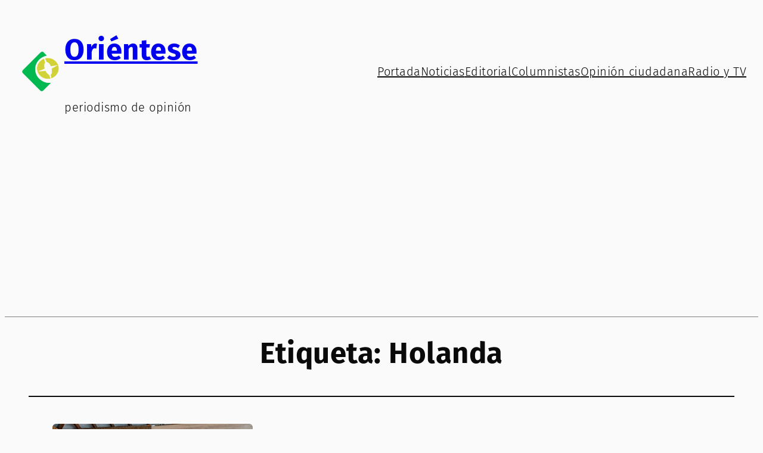

--- FILE ---
content_type: text/html; charset=UTF-8
request_url: https://orienteseperiodismodeopinion.com/etiqueta/holanda/
body_size: 25692
content:
<!DOCTYPE html><html dir="ltr" lang="es" prefix="og: https://ogp.me/ns#"><head><meta charset="UTF-8" /><meta name="viewport" content="width=device-width, initial-scale=1" /><style>img:is([sizes="auto" i],[sizes^="auto," i]){contain-intrinsic-size:3000px 1500px}</style><title>Holanda - Oriéntese</title><meta name="robots" content="max-image-preview:large" /><meta name="google-site-verification" content="1Fiz-Oz9iuDw9H4Rg0ilvIEjlc1LHnb7InuY4Ifve4k" /><link rel="canonical" href="https://orienteseperiodismodeopinion.com/etiqueta/holanda/" /><meta name="generator" content="All in One SEO (AIOSEO) 4.8.2" /> <script type="application/ld+json" class="aioseo-schema">{"@context":"https:\/\/schema.org","@graph":[{"@type":"BreadcrumbList","@id":"https:\/\/orienteseperiodismodeopinion.com\/etiqueta\/holanda\/#breadcrumblist","itemListElement":[{"@type":"ListItem","@id":"https:\/\/orienteseperiodismodeopinion.com\/#listItem","position":1,"name":"Hogar","item":"https:\/\/orienteseperiodismodeopinion.com\/","nextItem":{"@type":"ListItem","@id":"https:\/\/orienteseperiodismodeopinion.com\/etiqueta\/holanda\/#listItem","name":"Holanda"}},{"@type":"ListItem","@id":"https:\/\/orienteseperiodismodeopinion.com\/etiqueta\/holanda\/#listItem","position":2,"name":"Holanda","previousItem":{"@type":"ListItem","@id":"https:\/\/orienteseperiodismodeopinion.com\/#listItem","name":"Hogar"}}]},{"@type":"CollectionPage","@id":"https:\/\/orienteseperiodismodeopinion.com\/etiqueta\/holanda\/#collectionpage","url":"https:\/\/orienteseperiodismodeopinion.com\/etiqueta\/holanda\/","name":"Holanda - Ori\u00e9ntese","inLanguage":"es-ES","isPartOf":{"@id":"https:\/\/orienteseperiodismodeopinion.com\/#website"},"breadcrumb":{"@id":"https:\/\/orienteseperiodismodeopinion.com\/etiqueta\/holanda\/#breadcrumblist"}},{"@type":"Organization","@id":"https:\/\/orienteseperiodismodeopinion.com\/#organization","name":"Ori\u00e9ntese periodismo de opini\u00f3n","description":"periodismo de opini\u00f3n","url":"https:\/\/orienteseperiodismodeopinion.com\/","logo":{"@type":"ImageObject","url":"https:\/\/orienteseperiodismodeopinion.com\/id-cms\/wp-content\/uploads\/2021\/04\/logo_orientese_r.png","@id":"https:\/\/orienteseperiodismodeopinion.com\/etiqueta\/holanda\/#organizationLogo","width":294,"height":100},"image":{"@id":"https:\/\/orienteseperiodismodeopinion.com\/etiqueta\/holanda\/#organizationLogo"},"sameAs":["https:\/\/twitter.com\/orientesetv https:\/\/twitter.com\/orientese","https:\/\/instagram.com\/orientesetv https:\/\/instagram.com\/orientese"]},{"@type":"WebSite","@id":"https:\/\/orienteseperiodismodeopinion.com\/#website","url":"https:\/\/orienteseperiodismodeopinion.com\/","name":"Ori\u00e9ntese","description":"periodismo de opini\u00f3n","inLanguage":"es-ES","publisher":{"@id":"https:\/\/orienteseperiodismodeopinion.com\/#organization"}}]}</script> <link rel='dns-prefetch' href='//static.addtoany.com' /><link rel='dns-prefetch' href='//www.googletagmanager.com' /><link rel='dns-prefetch' href='//pagead2.googlesyndication.com' /><link rel="alternate" type="application/rss+xml" title="Oriéntese &raquo; Feed" href="https://orienteseperiodismodeopinion.com/feed/" /><link rel="alternate" type="application/rss+xml" title="Oriéntese &raquo; Feed de los comentarios" href="https://orienteseperiodismodeopinion.com/comments/feed/" /><link rel="alternate" type="application/rss+xml" title="Oriéntese &raquo; Etiqueta Holanda del feed" href="https://orienteseperiodismodeopinion.com/etiqueta/holanda/feed/" /> <script defer src="[data-uri]"></script> <link rel='stylesheet' id='latest-posts-block-fontawesome-front-css' href='https://orienteseperiodismodeopinion.com/id-cms/wp-content/cache/autoptimize/css/autoptimize_single_843d43d31ce37f8544e5ad2c7a763683.css?ver=1748305394' media='all' /><link rel='stylesheet' id='latest-posts-block-frontend-block-style-css-css' href='https://orienteseperiodismodeopinion.com/id-cms/wp-content/cache/autoptimize/css/autoptimize_single_d5052884e208a558b18b6e13b42db7a9.css?ver=6.8.3' media='all' /><link rel='stylesheet' id='wpauthor-blocks-fontawesome-front-css' href='https://orienteseperiodismodeopinion.com/id-cms/wp-content/cache/autoptimize/css/autoptimize_single_27fcf9c44c1474b9764b975b3062e3de.css?ver=3.6.2' media='all' /><link rel='stylesheet' id='wpauthor-frontend-block-style-css-css' href='https://orienteseperiodismodeopinion.com/id-cms/wp-content/cache/autoptimize/css/autoptimize_single_8a57f0eae70e0e6c35a91541baf39399.css?ver=3.6.2' media='all' /><style id='wp-block-site-logo-inline-css'>.wp-block-site-logo{box-sizing:border-box;line-height:0}.wp-block-site-logo a{display:inline-block;line-height:0}.wp-block-site-logo.is-default-size img{height:auto;width:120px}.wp-block-site-logo img{height:auto;max-width:100%}.wp-block-site-logo a,.wp-block-site-logo img{border-radius:inherit}.wp-block-site-logo.aligncenter{margin-left:auto;margin-right:auto;text-align:center}:root :where(.wp-block-site-logo.is-style-rounded){border-radius:9999px}</style><style id='wp-block-site-title-inline-css'>.wp-block-site-title{box-sizing:border-box}.wp-block-site-title :where(a){color:inherit;font-family:inherit;font-size:inherit;font-style:inherit;font-weight:inherit;letter-spacing:inherit;line-height:inherit;text-decoration:inherit}</style><style id='wp-block-site-tagline-inline-css'>.wp-block-site-tagline{box-sizing:border-box}</style><style id='wp-block-group-inline-css'>.wp-block-group{box-sizing:border-box}:where(.wp-block-group.wp-block-group-is-layout-constrained){position:relative}</style><style id='wp-block-navigation-link-inline-css'>.wp-block-navigation .wp-block-navigation-item__label{overflow-wrap:break-word}.wp-block-navigation .wp-block-navigation-item__description{display:none}.link-ui-tools{border-top:1px solid #f0f0f0;padding:8px}.link-ui-block-inserter{padding-top:8px}.link-ui-block-inserter__back{margin-left:8px;text-transform:uppercase}</style><link rel='stylesheet' id='wp-block-navigation-css' href='https://orienteseperiodismodeopinion.com/id-cms/wp-includes/blocks/navigation/style.min.css?ver=6.8.3' media='all' /><style id='wp-block-query-title-inline-css'>.wp-block-query-title{box-sizing:border-box}</style><style id='wp-block-term-description-inline-css'>:where(.wp-block-term-description){box-sizing:border-box;margin-bottom:var(--wp--style--block-gap);margin-top:var(--wp--style--block-gap)}.wp-block-term-description p{margin-bottom:0;margin-top:0}</style><style id='wp-block-separator-inline-css'>@charset "UTF-8";.wp-block-separator{border:none;border-top:2px solid}:root :where(.wp-block-separator.is-style-dots){height:auto;line-height:1;text-align:center}:root :where(.wp-block-separator.is-style-dots):before{color:currentColor;content:"···";font-family:serif;font-size:1.5em;letter-spacing:2em;padding-left:2em}.wp-block-separator.is-style-dots{background:none!important;border:none!important}</style><style id='wp-block-spacer-inline-css'>.wp-block-spacer{clear:both}</style><style id='wp-block-post-featured-image-inline-css'>.wp-block-post-featured-image{margin-left:0;margin-right:0}.wp-block-post-featured-image a{display:block;height:100%}.wp-block-post-featured-image :where(img){box-sizing:border-box;height:auto;max-width:100%;vertical-align:bottom;width:100%}.wp-block-post-featured-image.alignfull img,.wp-block-post-featured-image.alignwide img{width:100%}.wp-block-post-featured-image .wp-block-post-featured-image__overlay.has-background-dim{background-color:#000;inset:0;position:absolute}.wp-block-post-featured-image{position:relative}.wp-block-post-featured-image .wp-block-post-featured-image__overlay.has-background-gradient{background-color:initial}.wp-block-post-featured-image .wp-block-post-featured-image__overlay.has-background-dim-0{opacity:0}.wp-block-post-featured-image .wp-block-post-featured-image__overlay.has-background-dim-10{opacity:.1}.wp-block-post-featured-image .wp-block-post-featured-image__overlay.has-background-dim-20{opacity:.2}.wp-block-post-featured-image .wp-block-post-featured-image__overlay.has-background-dim-30{opacity:.3}.wp-block-post-featured-image .wp-block-post-featured-image__overlay.has-background-dim-40{opacity:.4}.wp-block-post-featured-image .wp-block-post-featured-image__overlay.has-background-dim-50{opacity:.5}.wp-block-post-featured-image .wp-block-post-featured-image__overlay.has-background-dim-60{opacity:.6}.wp-block-post-featured-image .wp-block-post-featured-image__overlay.has-background-dim-70{opacity:.7}.wp-block-post-featured-image .wp-block-post-featured-image__overlay.has-background-dim-80{opacity:.8}.wp-block-post-featured-image .wp-block-post-featured-image__overlay.has-background-dim-90{opacity:.9}.wp-block-post-featured-image .wp-block-post-featured-image__overlay.has-background-dim-100{opacity:1}.wp-block-post-featured-image:where(.alignleft,.alignright){width:100%}</style><style id='wp-block-post-terms-inline-css'>.wp-block-post-terms{box-sizing:border-box}.wp-block-post-terms .wp-block-post-terms__separator{white-space:pre-wrap}</style><style id='wp-block-post-title-inline-css'>.wp-block-post-title{box-sizing:border-box;word-break:break-word}.wp-block-post-title :where(a){display:inline-block;font-family:inherit;font-size:inherit;font-style:inherit;font-weight:inherit;letter-spacing:inherit;line-height:inherit;text-decoration:inherit}</style><style id='wp-block-paragraph-inline-css'>.is-small-text{font-size:.875em}.is-regular-text{font-size:1em}.is-large-text{font-size:2.25em}.is-larger-text{font-size:3em}.has-drop-cap:not(:focus):first-letter {float:left;font-size:8.4em;font-style:normal;font-weight:100;line-height:.68;margin:.05em .1em 0 0;text-transform:uppercase}body.rtl .has-drop-cap:not(:focus):first-letter {float:none;margin-left:.1em}p.has-drop-cap.has-background{overflow:hidden}:root :where(p.has-background){padding:1.25em 2.375em}:where(p.has-text-color:not(.has-link-color)) a{color:inherit}p.has-text-align-left[style*="writing-mode:vertical-lr"],p.has-text-align-right[style*="writing-mode:vertical-rl"]{rotate:180deg}</style><style id='wp-block-post-excerpt-inline-css'>:where(.wp-block-post-excerpt){box-sizing:border-box;margin-bottom:var(--wp--style--block-gap);margin-top:var(--wp--style--block-gap)}.wp-block-post-excerpt__excerpt{margin-bottom:0;margin-top:0}.wp-block-post-excerpt__more-text{margin-bottom:0;margin-top:var(--wp--style--block-gap)}.wp-block-post-excerpt__more-link{display:inline-block}</style><style id='wp-block-post-date-inline-css'>.wp-block-post-date{box-sizing:border-box}</style><style id='wp-block-post-template-inline-css'>.wp-block-post-template{box-sizing:border-box;list-style:none;margin-bottom:0;margin-top:0;max-width:100%;padding:0}.wp-block-post-template.is-flex-container{display:flex;flex-direction:row;flex-wrap:wrap;gap:1.25em}.wp-block-post-template.is-flex-container>li{margin:0;width:100%}@media (min-width:600px){.wp-block-post-template.is-flex-container.is-flex-container.columns-2>li{width:calc(50% - .625em)}.wp-block-post-template.is-flex-container.is-flex-container.columns-3>li{width:calc(33.33333% - .83333em)}.wp-block-post-template.is-flex-container.is-flex-container.columns-4>li{width:calc(25% - .9375em)}.wp-block-post-template.is-flex-container.is-flex-container.columns-5>li{width:calc(20% - 1em)}.wp-block-post-template.is-flex-container.is-flex-container.columns-6>li{width:calc(16.66667% - 1.04167em)}}@media (max-width:600px){.wp-block-post-template-is-layout-grid.wp-block-post-template-is-layout-grid.wp-block-post-template-is-layout-grid.wp-block-post-template-is-layout-grid{grid-template-columns:1fr}}.wp-block-post-template-is-layout-constrained>li>.alignright,.wp-block-post-template-is-layout-flow>li>.alignright{float:right;margin-inline-end:0;margin-inline-start:2em}.wp-block-post-template-is-layout-constrained>li>.alignleft,.wp-block-post-template-is-layout-flow>li>.alignleft{float:left;margin-inline-end:2em;margin-inline-start:0}.wp-block-post-template-is-layout-constrained>li>.aligncenter,.wp-block-post-template-is-layout-flow>li>.aligncenter{margin-inline-end:auto;margin-inline-start:auto}</style><style id='wp-block-query-pagination-inline-css'>.wp-block-query-pagination.is-content-justification-space-between>.wp-block-query-pagination-next:last-of-type{margin-inline-start:auto}.wp-block-query-pagination.is-content-justification-space-between>.wp-block-query-pagination-previous:first-child{margin-inline-end:auto}.wp-block-query-pagination .wp-block-query-pagination-previous-arrow{display:inline-block;margin-right:1ch}.wp-block-query-pagination .wp-block-query-pagination-previous-arrow:not(.is-arrow-chevron){transform:scaleX(1)}.wp-block-query-pagination .wp-block-query-pagination-next-arrow{display:inline-block;margin-left:1ch}.wp-block-query-pagination .wp-block-query-pagination-next-arrow:not(.is-arrow-chevron){transform:scaleX(1)}.wp-block-query-pagination.aligncenter{justify-content:center}</style><style id='wp-block-heading-inline-css'>h1.has-background,h2.has-background,h3.has-background,h4.has-background,h5.has-background,h6.has-background{padding:1.25em 2.375em}h1.has-text-align-left[style*=writing-mode]:where([style*=vertical-lr]),h1.has-text-align-right[style*=writing-mode]:where([style*=vertical-rl]),h2.has-text-align-left[style*=writing-mode]:where([style*=vertical-lr]),h2.has-text-align-right[style*=writing-mode]:where([style*=vertical-rl]),h3.has-text-align-left[style*=writing-mode]:where([style*=vertical-lr]),h3.has-text-align-right[style*=writing-mode]:where([style*=vertical-rl]),h4.has-text-align-left[style*=writing-mode]:where([style*=vertical-lr]),h4.has-text-align-right[style*=writing-mode]:where([style*=vertical-rl]),h5.has-text-align-left[style*=writing-mode]:where([style*=vertical-lr]),h5.has-text-align-right[style*=writing-mode]:where([style*=vertical-rl]),h6.has-text-align-left[style*=writing-mode]:where([style*=vertical-lr]),h6.has-text-align-right[style*=writing-mode]:where([style*=vertical-rl]){rotate:180deg}</style><style id='wp-block-columns-inline-css'>.wp-block-columns{align-items:normal!important;box-sizing:border-box;display:flex;flex-wrap:wrap!important}@media (min-width:782px){.wp-block-columns{flex-wrap:nowrap!important}}.wp-block-columns.are-vertically-aligned-top{align-items:flex-start}.wp-block-columns.are-vertically-aligned-center{align-items:center}.wp-block-columns.are-vertically-aligned-bottom{align-items:flex-end}@media (max-width:781px){.wp-block-columns:not(.is-not-stacked-on-mobile)>.wp-block-column{flex-basis:100%!important}}@media (min-width:782px){.wp-block-columns:not(.is-not-stacked-on-mobile)>.wp-block-column{flex-basis:0;flex-grow:1}.wp-block-columns:not(.is-not-stacked-on-mobile)>.wp-block-column[style*=flex-basis]{flex-grow:0}}.wp-block-columns.is-not-stacked-on-mobile{flex-wrap:nowrap!important}.wp-block-columns.is-not-stacked-on-mobile>.wp-block-column{flex-basis:0;flex-grow:1}.wp-block-columns.is-not-stacked-on-mobile>.wp-block-column[style*=flex-basis]{flex-grow:0}:where(.wp-block-columns){margin-bottom:1.75em}:where(.wp-block-columns.has-background){padding:1.25em 2.375em}.wp-block-column{flex-grow:1;min-width:0;overflow-wrap:break-word;word-break:break-word}.wp-block-column.is-vertically-aligned-top{align-self:flex-start}.wp-block-column.is-vertically-aligned-center{align-self:center}.wp-block-column.is-vertically-aligned-bottom{align-self:flex-end}.wp-block-column.is-vertically-aligned-stretch{align-self:stretch}.wp-block-column.is-vertically-aligned-bottom,.wp-block-column.is-vertically-aligned-center,.wp-block-column.is-vertically-aligned-top{width:100%}</style><link rel='stylesheet' id='wp-block-social-links-css' href='https://orienteseperiodismodeopinion.com/id-cms/wp-includes/blocks/social-links/style.min.css?ver=6.8.3' media='all' /><style id='wp-emoji-styles-inline-css'>img.wp-smiley,img.emoji{display:inline !important;border:none !important;box-shadow:none !important;height:1em !important;width:1em !important;margin:0 .07em !important;vertical-align:-.1em !important;background:0 0 !important;padding:0 !important}</style><style id='wp-block-library-inline-css'>:root{--wp-admin-theme-color:#007cba;--wp-admin-theme-color--rgb:0,124,186;--wp-admin-theme-color-darker-10:#006ba1;--wp-admin-theme-color-darker-10--rgb:0,107,161;--wp-admin-theme-color-darker-20:#005a87;--wp-admin-theme-color-darker-20--rgb:0,90,135;--wp-admin-border-width-focus:2px;--wp-block-synced-color:#7a00df;--wp-block-synced-color--rgb:122,0,223;--wp-bound-block-color:var(--wp-block-synced-color)}@media (min-resolution:192dpi){:root{--wp-admin-border-width-focus:1.5px}}.wp-element-button{cursor:pointer}:root{--wp--preset--font-size--normal:16px;--wp--preset--font-size--huge:42px}:root .has-very-light-gray-background-color{background-color:#eee}:root .has-very-dark-gray-background-color{background-color:#313131}:root .has-very-light-gray-color{color:#eee}:root .has-very-dark-gray-color{color:#313131}:root .has-vivid-green-cyan-to-vivid-cyan-blue-gradient-background{background:linear-gradient(135deg,#00d084,#0693e3)}:root .has-purple-crush-gradient-background{background:linear-gradient(135deg,#34e2e4,#4721fb 50%,#ab1dfe)}:root .has-hazy-dawn-gradient-background{background:linear-gradient(135deg,#faaca8,#dad0ec)}:root .has-subdued-olive-gradient-background{background:linear-gradient(135deg,#fafae1,#67a671)}:root .has-atomic-cream-gradient-background{background:linear-gradient(135deg,#fdd79a,#004a59)}:root .has-nightshade-gradient-background{background:linear-gradient(135deg,#330968,#31cdcf)}:root .has-midnight-gradient-background{background:linear-gradient(135deg,#020381,#2874fc)}.has-regular-font-size{font-size:1em}.has-larger-font-size{font-size:2.625em}.has-normal-font-size{font-size:var(--wp--preset--font-size--normal)}.has-huge-font-size{font-size:var(--wp--preset--font-size--huge)}.has-text-align-center{text-align:center}.has-text-align-left{text-align:left}.has-text-align-right{text-align:right}#end-resizable-editor-section{display:none}.aligncenter{clear:both}.items-justified-left{justify-content:flex-start}.items-justified-center{justify-content:center}.items-justified-right{justify-content:flex-end}.items-justified-space-between{justify-content:space-between}.screen-reader-text{border:0;clip-path:inset(50%);height:1px;margin:-1px;overflow:hidden;padding:0;position:absolute;width:1px;word-wrap:normal!important}.screen-reader-text:focus{background-color:#ddd;clip-path:none;color:#444;display:block;font-size:1em;height:auto;left:5px;line-height:normal;padding:15px 23px 14px;text-decoration:none;top:5px;width:auto;z-index:100000}html :where(.has-border-color){border-style:solid}html :where([style*=border-top-color]){border-top-style:solid}html :where([style*=border-right-color]){border-right-style:solid}html :where([style*=border-bottom-color]){border-bottom-style:solid}html :where([style*=border-left-color]){border-left-style:solid}html :where([style*=border-width]){border-style:solid}html :where([style*=border-top-width]){border-top-style:solid}html :where([style*=border-right-width]){border-right-style:solid}html :where([style*=border-bottom-width]){border-bottom-style:solid}html :where([style*=border-left-width]){border-left-style:solid}html :where(img[class*=wp-image-]){height:auto;max-width:100%}:where(figure){margin:0 0 1em}html :where(.is-position-sticky){--wp-admin--admin-bar--position-offset:var(--wp-admin--admin-bar--height,0px)}@media screen and (max-width:600px){html :where(.is-position-sticky){--wp-admin--admin-bar--position-offset:0px}}</style><style id='global-styles-inline-css'>:root{--wp--preset--aspect-ratio--square:1;--wp--preset--aspect-ratio--4-3:4/3;--wp--preset--aspect-ratio--3-4:3/4;--wp--preset--aspect-ratio--3-2:3/2;--wp--preset--aspect-ratio--2-3:2/3;--wp--preset--aspect-ratio--16-9:16/9;--wp--preset--aspect-ratio--9-16:9/16;--wp--preset--color--black:#000;--wp--preset--color--cyan-bluish-gray:#abb8c3;--wp--preset--color--white:#fff;--wp--preset--color--pale-pink:#f78da7;--wp--preset--color--vivid-red:#cf2e2e;--wp--preset--color--luminous-vivid-orange:#ff6900;--wp--preset--color--luminous-vivid-amber:#fcb900;--wp--preset--color--light-green-cyan:#7bdcb5;--wp--preset--color--vivid-green-cyan:#00d084;--wp--preset--color--pale-cyan-blue:#8ed1fc;--wp--preset--color--vivid-cyan-blue:#0693e3;--wp--preset--color--vivid-purple:#9b51e0;--wp--preset--color--base:#fafafa;--wp--preset--color--contrast:#0a0a0a;--wp--preset--color--accent:indigo;--wp--preset--color--light:#c980ff;--wp--preset--color--dark:#4a0080;--wp--preset--color--gray:#dcdcdc;--wp--preset--gradient--vivid-cyan-blue-to-vivid-purple:linear-gradient(135deg,rgba(6,147,227,1) 0%,#9b51e0 100%);--wp--preset--gradient--light-green-cyan-to-vivid-green-cyan:linear-gradient(135deg,#7adcb4 0%,#00d082 100%);--wp--preset--gradient--luminous-vivid-amber-to-luminous-vivid-orange:linear-gradient(135deg,rgba(252,185,0,1) 0%,rgba(255,105,0,1) 100%);--wp--preset--gradient--luminous-vivid-orange-to-vivid-red:linear-gradient(135deg,rgba(255,105,0,1) 0%,#cf2e2e 100%);--wp--preset--gradient--very-light-gray-to-cyan-bluish-gray:linear-gradient(135deg,#eee 0%,#a9b8c3 100%);--wp--preset--gradient--cool-to-warm-spectrum:linear-gradient(135deg,#4aeadc 0%,#9778d1 20%,#cf2aba 40%,#ee2c82 60%,#fb6962 80%,#fef84c 100%);--wp--preset--gradient--blush-light-purple:linear-gradient(135deg,#ffceec 0%,#9896f0 100%);--wp--preset--gradient--blush-bordeaux:linear-gradient(135deg,#fecda5 0%,#fe2d2d 50%,#6b003e 100%);--wp--preset--gradient--luminous-dusk:linear-gradient(135deg,#ffcb70 0%,#c751c0 50%,#4158d0 100%);--wp--preset--gradient--pale-ocean:linear-gradient(135deg,#fff5cb 0%,#b6e3d4 50%,#33a7b5 100%);--wp--preset--gradient--electric-grass:linear-gradient(135deg,#caf880 0%,#71ce7e 100%);--wp--preset--gradient--midnight:linear-gradient(135deg,#020381 0%,#2874fc 100%);--wp--preset--gradient--soft-dark-to-base:linear-gradient(to bottom,var:preset|color|dark 0%,var:preset|color|base 100%);--wp--preset--gradient--hard-dark-to-base:linear-gradient(to bottom,var:preset|color|dark 50%,var:preset|color|base 50%);--wp--preset--font-size--small:13px;--wp--preset--font-size--medium:clamp(14px, 0.875rem + ((1vw - 3.2px) * 0.588), 20px);--wp--preset--font-size--large:clamp(22.041px, 1.378rem + ((1vw - 3.2px) * 1.369), 36px);--wp--preset--font-size--x-large:clamp(25.014px, 1.563rem + ((1vw - 3.2px) * 1.665), 42px);--wp--preset--font-size--xxs:clamp(0.7378rem, 0.7162rem + 0.1081vw, 0.8rem);--wp--preset--font-size--xs:clamp(0.8854rem, 0.8456rem + 0.1993vw, 1rem);--wp--preset--font-size--sm:clamp(1.0625rem, 0.9973rem + 0.3261vw, 1.25rem);--wp--preset--font-size--med:clamp(1.275rem, 1.175rem + 0.5vw, 1.5625rem);--wp--preset--font-size--lg:clamp(1.53rem, 1.3828rem + 0.7359vw, 1.9531rem);--wp--preset--font-size--xl:clamp(1.836rem, 1.6254rem + 1.0529vw, 2.4414rem);--wp--preset--font-size--xxl:clamp(2.2032rem, 1.908rem + 1.4758vw, 3.0518rem);--wp--preset--font-family--system-font:-apple-system,BlinkMacSystemFont,'Segoe UI',Roboto,Oxygen-Sans,Ubuntu,Cantarell,'Helvetica Neue',sans-serif;--wp--preset--font-family--arial-helvetica-sans-serif:Arial,Helvetica,sans-serif;--wp--preset--font-family--georgia-serif:Georgia,serif;--wp--preset--font-family--fira-code:"Fira Code",monospace;--wp--preset--font-family--fira-sans:"Fira Sans",sans-serif;--wp--preset--spacing--20:clamp(0.8125rem, 0.769rem + 0.2174vw, 0.9375rem);--wp--preset--spacing--30:clamp(1.0625rem, 0.9973rem + 0.3261vw, 1.25rem);--wp--preset--spacing--40:clamp(1.625rem, 1.538rem + 0.4348vw, 1.875rem);--wp--preset--spacing--50:clamp(2.125rem, 1.9946rem + 0.6522vw, 2.5rem);--wp--preset--spacing--60:clamp(3.1875rem, 2.9918rem + 0.9783vw, 3.75rem);--wp--preset--spacing--70:clamp(4.25rem, 3.9891rem + 1.3043vw, 5rem);--wp--preset--spacing--80:clamp(6.375rem, 5.9837rem + 1.9565vw, 7.5rem);--wp--preset--shadow--natural:6px 6px 9px rgba(0,0,0,.2);--wp--preset--shadow--deep:12px 12px 50px rgba(0,0,0,.4);--wp--preset--shadow--sharp:6px 6px 0px rgba(0,0,0,.2);--wp--preset--shadow--outlined:6px 6px 0px -3px rgba(255,255,255,1),6px 6px rgba(0,0,0,1);--wp--preset--shadow--crisp:6px 6px 0px rgba(0,0,0,1)}:root{--wp--style--global--content-size:800px;--wp--style--global--wide-size:1340px}:where(body){margin:0}.wp-site-blocks{padding-top:var(--wp--style--root--padding-top);padding-bottom:var(--wp--style--root--padding-bottom)}.has-global-padding{padding-right:var(--wp--style--root--padding-right);padding-left:var(--wp--style--root--padding-left)}.has-global-padding>.alignfull{margin-right:calc(var(--wp--style--root--padding-right) * -1);margin-left:calc(var(--wp--style--root--padding-left) * -1)}.has-global-padding :where(:not(.alignfull.is-layout-flow)>.has-global-padding:not(.wp-block-block,.alignfull)){padding-right:0;padding-left:0}.has-global-padding :where(:not(.alignfull.is-layout-flow)>.has-global-padding:not(.wp-block-block,.alignfull))>.alignfull{margin-left:0;margin-right:0}.wp-site-blocks>.alignleft{float:left;margin-right:2em}.wp-site-blocks>.alignright{float:right;margin-left:2em}.wp-site-blocks>.aligncenter{justify-content:center;margin-left:auto;margin-right:auto}:where(.wp-site-blocks)>*{margin-block-start:var(--wp--preset--spacing--30);margin-block-end:0}:where(.wp-site-blocks)>:first-child{margin-block-start:0}:where(.wp-site-blocks)>:last-child{margin-block-end:0}:root{--wp--style--block-gap:var(--wp--preset--spacing--30)}:root :where(.is-layout-flow)>:first-child{margin-block-start:0}:root :where(.is-layout-flow)>:last-child{margin-block-end:0}:root :where(.is-layout-flow)>*{margin-block-start:var(--wp--preset--spacing--30);margin-block-end:0}:root :where(.is-layout-constrained)>:first-child{margin-block-start:0}:root :where(.is-layout-constrained)>:last-child{margin-block-end:0}:root :where(.is-layout-constrained)>*{margin-block-start:var(--wp--preset--spacing--30);margin-block-end:0}:root :where(.is-layout-flex){gap:var(--wp--preset--spacing--30)}:root :where(.is-layout-grid){gap:var(--wp--preset--spacing--30)}.is-layout-flow>.alignleft{float:left;margin-inline-start:0;margin-inline-end:2em}.is-layout-flow>.alignright{float:right;margin-inline-start:2em;margin-inline-end:0}.is-layout-flow>.aligncenter{margin-left:auto !important;margin-right:auto !important}.is-layout-constrained>.alignleft{float:left;margin-inline-start:0;margin-inline-end:2em}.is-layout-constrained>.alignright{float:right;margin-inline-start:2em;margin-inline-end:0}.is-layout-constrained>.aligncenter{margin-left:auto !important;margin-right:auto !important}.is-layout-constrained>:where(:not(.alignleft):not(.alignright):not(.alignfull)){max-width:var(--wp--style--global--content-size);margin-left:auto !important;margin-right:auto !important}.is-layout-constrained>.alignwide{max-width:var(--wp--style--global--wide-size)}body .is-layout-flex{display:flex}.is-layout-flex{flex-wrap:wrap;align-items:center}.is-layout-flex>:is(*,div){margin:0}body .is-layout-grid{display:grid}.is-layout-grid>:is(*,div){margin:0}body{background-color:var(--wp--preset--color--base);color:var(--wp--preset--color--contrast);font-family:var(--wp--preset--font-family--fira-sans);font-size:var(--wp--preset--font-size--sm);font-style:normal;font-weight:300;letter-spacing:.5px;line-height:1.6;--wp--style--root--padding-top:0rem;--wp--style--root--padding-right:var(--wp--preset--spacing--50);--wp--style--root--padding-bottom:0rem;--wp--style--root--padding-left:var(--wp--preset--spacing--50)}a:where(:not(.wp-element-button)){color:var(--wp--preset--color--accent);text-decoration:underline}:root :where(a:where(:not(.wp-element-button)):hover){text-decoration:none}h1,h2,h3,h4,h5,h6{color:var(--wp--preset--color--contrast);font-family:var(--wp--preset--font-family--fira-sans);font-style:normal;font-weight:700;line-height:1.2}h1{font-size:var(--wp--preset--font-size--xxl);line-height:1.15}h2{font-size:var(--wp--preset--font-size--xl)}h3{font-size:var(--wp--preset--font-size--lg)}h4{font-size:var(--wp--preset--font-size--med)}h5{font-size:var(--wp--preset--font-size--sm)}h6{font-size:var(--wp--preset--font-size--xs)}:root :where(.wp-element-button,.wp-block-button__link){background-color:#32373c;border-width:0;color:#fff;font-family:inherit;font-size:inherit;line-height:inherit;padding:calc(0.667em + 2px) calc(1.333em + 2px);text-decoration:none}:root :where(.wp-element-button:hover,.wp-block-button__link:hover){outline-color:var(--wp--preset--color--accent);outline-offset:3px;outline-style:solid;outline-width:3px}:root :where(.wp-element-button:focus,.wp-block-button__link:focus){outline-color:var(--wp--preset--color--accent);outline-offset:3px;outline-style:solid;outline-width:3px}.has-black-color{color:var(--wp--preset--color--black) !important}.has-cyan-bluish-gray-color{color:var(--wp--preset--color--cyan-bluish-gray) !important}.has-white-color{color:var(--wp--preset--color--white) !important}.has-pale-pink-color{color:var(--wp--preset--color--pale-pink) !important}.has-vivid-red-color{color:var(--wp--preset--color--vivid-red) !important}.has-luminous-vivid-orange-color{color:var(--wp--preset--color--luminous-vivid-orange) !important}.has-luminous-vivid-amber-color{color:var(--wp--preset--color--luminous-vivid-amber) !important}.has-light-green-cyan-color{color:var(--wp--preset--color--light-green-cyan) !important}.has-vivid-green-cyan-color{color:var(--wp--preset--color--vivid-green-cyan) !important}.has-pale-cyan-blue-color{color:var(--wp--preset--color--pale-cyan-blue) !important}.has-vivid-cyan-blue-color{color:var(--wp--preset--color--vivid-cyan-blue) !important}.has-vivid-purple-color{color:var(--wp--preset--color--vivid-purple) !important}.has-base-color{color:var(--wp--preset--color--base) !important}.has-contrast-color{color:var(--wp--preset--color--contrast) !important}.has-accent-color{color:var(--wp--preset--color--accent) !important}.has-light-color{color:var(--wp--preset--color--light) !important}.has-dark-color{color:var(--wp--preset--color--dark) !important}.has-gray-color{color:var(--wp--preset--color--gray) !important}.has-black-background-color{background-color:var(--wp--preset--color--black) !important}.has-cyan-bluish-gray-background-color{background-color:var(--wp--preset--color--cyan-bluish-gray) !important}.has-white-background-color{background-color:var(--wp--preset--color--white) !important}.has-pale-pink-background-color{background-color:var(--wp--preset--color--pale-pink) !important}.has-vivid-red-background-color{background-color:var(--wp--preset--color--vivid-red) !important}.has-luminous-vivid-orange-background-color{background-color:var(--wp--preset--color--luminous-vivid-orange) !important}.has-luminous-vivid-amber-background-color{background-color:var(--wp--preset--color--luminous-vivid-amber) !important}.has-light-green-cyan-background-color{background-color:var(--wp--preset--color--light-green-cyan) !important}.has-vivid-green-cyan-background-color{background-color:var(--wp--preset--color--vivid-green-cyan) !important}.has-pale-cyan-blue-background-color{background-color:var(--wp--preset--color--pale-cyan-blue) !important}.has-vivid-cyan-blue-background-color{background-color:var(--wp--preset--color--vivid-cyan-blue) !important}.has-vivid-purple-background-color{background-color:var(--wp--preset--color--vivid-purple) !important}.has-base-background-color{background-color:var(--wp--preset--color--base) !important}.has-contrast-background-color{background-color:var(--wp--preset--color--contrast) !important}.has-accent-background-color{background-color:var(--wp--preset--color--accent) !important}.has-light-background-color{background-color:var(--wp--preset--color--light) !important}.has-dark-background-color{background-color:var(--wp--preset--color--dark) !important}.has-gray-background-color{background-color:var(--wp--preset--color--gray) !important}.has-black-border-color{border-color:var(--wp--preset--color--black) !important}.has-cyan-bluish-gray-border-color{border-color:var(--wp--preset--color--cyan-bluish-gray) !important}.has-white-border-color{border-color:var(--wp--preset--color--white) !important}.has-pale-pink-border-color{border-color:var(--wp--preset--color--pale-pink) !important}.has-vivid-red-border-color{border-color:var(--wp--preset--color--vivid-red) !important}.has-luminous-vivid-orange-border-color{border-color:var(--wp--preset--color--luminous-vivid-orange) !important}.has-luminous-vivid-amber-border-color{border-color:var(--wp--preset--color--luminous-vivid-amber) !important}.has-light-green-cyan-border-color{border-color:var(--wp--preset--color--light-green-cyan) !important}.has-vivid-green-cyan-border-color{border-color:var(--wp--preset--color--vivid-green-cyan) !important}.has-pale-cyan-blue-border-color{border-color:var(--wp--preset--color--pale-cyan-blue) !important}.has-vivid-cyan-blue-border-color{border-color:var(--wp--preset--color--vivid-cyan-blue) !important}.has-vivid-purple-border-color{border-color:var(--wp--preset--color--vivid-purple) !important}.has-base-border-color{border-color:var(--wp--preset--color--base) !important}.has-contrast-border-color{border-color:var(--wp--preset--color--contrast) !important}.has-accent-border-color{border-color:var(--wp--preset--color--accent) !important}.has-light-border-color{border-color:var(--wp--preset--color--light) !important}.has-dark-border-color{border-color:var(--wp--preset--color--dark) !important}.has-gray-border-color{border-color:var(--wp--preset--color--gray) !important}.has-vivid-cyan-blue-to-vivid-purple-gradient-background{background:var(--wp--preset--gradient--vivid-cyan-blue-to-vivid-purple) !important}.has-light-green-cyan-to-vivid-green-cyan-gradient-background{background:var(--wp--preset--gradient--light-green-cyan-to-vivid-green-cyan) !important}.has-luminous-vivid-amber-to-luminous-vivid-orange-gradient-background{background:var(--wp--preset--gradient--luminous-vivid-amber-to-luminous-vivid-orange) !important}.has-luminous-vivid-orange-to-vivid-red-gradient-background{background:var(--wp--preset--gradient--luminous-vivid-orange-to-vivid-red) !important}.has-very-light-gray-to-cyan-bluish-gray-gradient-background{background:var(--wp--preset--gradient--very-light-gray-to-cyan-bluish-gray) !important}.has-cool-to-warm-spectrum-gradient-background{background:var(--wp--preset--gradient--cool-to-warm-spectrum) !important}.has-blush-light-purple-gradient-background{background:var(--wp--preset--gradient--blush-light-purple) !important}.has-blush-bordeaux-gradient-background{background:var(--wp--preset--gradient--blush-bordeaux) !important}.has-luminous-dusk-gradient-background{background:var(--wp--preset--gradient--luminous-dusk) !important}.has-pale-ocean-gradient-background{background:var(--wp--preset--gradient--pale-ocean) !important}.has-electric-grass-gradient-background{background:var(--wp--preset--gradient--electric-grass) !important}.has-midnight-gradient-background{background:var(--wp--preset--gradient--midnight) !important}.has-soft-dark-to-base-gradient-background{background:var(--wp--preset--gradient--soft-dark-to-base) !important}.has-hard-dark-to-base-gradient-background{background:var(--wp--preset--gradient--hard-dark-to-base) !important}.has-small-font-size{font-size:var(--wp--preset--font-size--small) !important}.has-medium-font-size{font-size:var(--wp--preset--font-size--medium) !important}.has-large-font-size{font-size:var(--wp--preset--font-size--large) !important}.has-x-large-font-size{font-size:var(--wp--preset--font-size--x-large) !important}.has-xxs-font-size{font-size:var(--wp--preset--font-size--xxs) !important}.has-xs-font-size{font-size:var(--wp--preset--font-size--xs) !important}.has-sm-font-size{font-size:var(--wp--preset--font-size--sm) !important}.has-med-font-size{font-size:var(--wp--preset--font-size--med) !important}.has-lg-font-size{font-size:var(--wp--preset--font-size--lg) !important}.has-xl-font-size{font-size:var(--wp--preset--font-size--xl) !important}.has-xxl-font-size{font-size:var(--wp--preset--font-size--xxl) !important}.has-system-font-font-family{font-family:var(--wp--preset--font-family--system-font) !important}.has-arial-helvetica-sans-serif-font-family{font-family:var(--wp--preset--font-family--arial-helvetica-sans-serif) !important}.has-georgia-serif-font-family{font-family:var(--wp--preset--font-family--georgia-serif) !important}.has-fira-code-font-family{font-family:var(--wp--preset--font-family--fira-code) !important}.has-fira-sans-font-family{font-family:var(--wp--preset--font-family--fira-sans) !important}:root :where(.wp-block-site-logo){min-width:80px}:root :where(.wp-block-group){margin-top:0;padding-top:0;padding-bottom:0}:root :where(.wp-block-group-is-layout-flow)>:first-child{margin-block-start:0}:root :where(.wp-block-group-is-layout-flow)>:last-child{margin-block-end:0}:root :where(.wp-block-group-is-layout-flow)>*{margin-block-start:var(--wp--preset--spacing--10);margin-block-end:0}:root :where(.wp-block-group-is-layout-constrained)>:first-child{margin-block-start:0}:root :where(.wp-block-group-is-layout-constrained)>:last-child{margin-block-end:0}:root :where(.wp-block-group-is-layout-constrained)>*{margin-block-start:var(--wp--preset--spacing--10);margin-block-end:0}:root :where(.wp-block-group-is-layout-flex){gap:var(--wp--preset--spacing--10)}:root :where(.wp-block-group-is-layout-grid){gap:var(--wp--preset--spacing--10)}:root :where(.wp-block-heading){margin-bottom:var(--wp--preset--spacing--10)}:root :where(.wp-block-navigation){font-weight:400;letter-spacing:0;padding-right:var(--wp--preset--spacing--20)}:root :where(p){letter-spacing:0px;margin-top:0;margin-right:0;margin-left:0;padding-bottom:var(--wp--preset--spacing--20)}:root :where(.wp-block-post-date){font-size:var(--wp--preset--font-size--xs)}:root :where(.wp-block-post-date a:where(:not(.wp-element-button))){text-decoration:none}:root :where(.wp-block-post-date a:where(:not(.wp-element-button)):hover){text-decoration:underline}:root :where(.wp-block-post-terms){font-size:var(--wp--preset--font-size--xs)}:root :where(.wp-block-post-terms a:where(:not(.wp-element-button))){text-decoration:none}:root :where(.wp-block-post-terms a:where(:not(.wp-element-button)):hover){text-decoration:underline}:root :where(.wp-block-post-title a:where(:not(.wp-element-button))){color:var(--wp--preset--color--contrast)}:root :where(.wp-block-post-title a:where(:not(.wp-element-button)):hover){text-decoration:underline}:root :where(.wp-block-separator){background-color:var(--wp--preset--color--gray);color:var(--wp--preset--color--gray)}:root :where(.wp-block-site-tagline){font-size:var(--wp--preset--font-size--sm);font-style:normal;font-weight:300;padding-left:var(--wp--preset--spacing--20)}:root :where(.wp-block-site-title){font-size:var(--wp--preset--font-size--lg);padding-left:var(--wp--preset--spacing--20)}:root :where(.wp-block-site-title a:where(:not(.wp-element-button))){text-decoration:none}</style><style id='core-block-supports-inline-css'>.wp-elements-b5e8832215a9afe607d57415d0273b0c a:where(:not(.wp-element-button)){color:var(--wp--preset--color--primary)}.wp-container-core-group-is-layout-30a70405{gap:4px;flex-direction:column;align-items:flex-start}.wp-container-core-group-is-layout-6c531013{flex-wrap:nowrap}.wp-container-core-navigation-is-layout-d445cf74{justify-content:flex-end}.wp-container-core-group-is-layout-cb46ffcb{flex-wrap:nowrap;justify-content:space-between}.wp-container-core-group-is-layout-192700a9{flex-wrap:nowrap;justify-content:space-between}.wp-container-core-group-is-layout-23441af8{flex-wrap:nowrap;justify-content:center}.wp-container-core-group-is-layout-fc4fd283{justify-content:flex-start}.wp-container-content-32e3a40d{flex-basis:min(2.5rem,3vw)}.wp-container-core-group-is-layout-8d897acf{flex-wrap:nowrap;gap:10px;flex-direction:column;align-items:stretch}.wp-container-core-post-template-is-layout-ac8b2d4e{grid-template-columns:repeat(auto-fill,minmax(min(21rem,100%),1fr));container-type:inline-size;gap:3rem}.wp-container-core-group-is-layout-ffce93fd>*{margin-block-start:0;margin-block-end:0}.wp-container-core-group-is-layout-ffce93fd>*+*{margin-block-start:0;margin-block-end:0}.wp-elements-7a1b6b13239c98ca57bc374654f8ac1b a:where(:not(.wp-element-button)){color:var(--wp--preset--color--contrast)}.wp-container-content-9cfa9a5a{flex-grow:1}.wp-container-core-group-is-layout-fc9f69e7{flex-wrap:nowrap;justify-content:flex-start}.wp-container-content-b0964dc8{flex-basis:47px}.wp-container-core-group-is-layout-fe9cc265{flex-direction:column;align-items:flex-start}.wp-container-core-navigation-is-layout-fe9cc265{flex-direction:column;align-items:flex-start}.wp-container-core-group-is-layout-570722b2{gap:var(--wp--preset--spacing--80);justify-content:space-between;align-items:flex-start}.wp-container-core-group-is-layout-06ec607d{gap:var(--wp--preset--spacing--10);flex-direction:column;align-items:flex-start}.wp-container-core-group-is-layout-d275a608{gap:var(--wp--preset--spacing--10);flex-direction:column;align-items:flex-start}.wp-container-core-columns-is-layout-28f84493{flex-wrap:nowrap}.wp-container-core-columns-is-layout-503c801f{flex-wrap:nowrap;gap:2em 4rem}.wp-container-core-group-is-layout-8ad9adab{flex-wrap:nowrap;justify-content:flex-start}.wp-container-core-group-is-layout-4300e748{justify-content:flex-start;align-items:flex-start}.wp-container-core-social-links-is-layout-54fcdb99{flex-wrap:nowrap;gap:12px 12px;justify-content:flex-end}.wp-container-core-group-is-layout-91e87306{gap:var(--wp--preset--spacing--20);justify-content:space-between}.wp-container-core-group-is-layout-f3ad0ed1>*{margin-block-start:0;margin-block-end:0}.wp-container-core-group-is-layout-f3ad0ed1>*+*{margin-block-start:0;margin-block-end:0}</style><style id='wp-block-template-skip-link-inline-css'>.skip-link.screen-reader-text{border:0;clip-path:inset(50%);height:1px;margin:-1px;overflow:hidden;padding:0;position:absolute !important;width:1px;word-wrap:normal !important}.skip-link.screen-reader-text:focus{background-color:#eee;clip-path:none;color:#444;display:block;font-size:1em;height:auto;left:5px;line-height:normal;padding:15px 23px 14px;text-decoration:none;top:5px;width:auto;z-index:100000}</style><link rel='stylesheet' id='dashicons-css' href='https://orienteseperiodismodeopinion.com/id-cms/wp-includes/css/dashicons.min.css?ver=6.8.3' media='all' /><link rel='stylesheet' id='everest-forms-general-css' href='https://orienteseperiodismodeopinion.com/id-cms/wp-content/cache/autoptimize/css/autoptimize_single_32f846bb17175bf3b6052f9850975ff4.css?ver=1.9.6' media='all' /><link rel='stylesheet' id='awpa-wp-post-author-styles-css' href='https://orienteseperiodismodeopinion.com/id-cms/wp-content/cache/autoptimize/css/autoptimize_single_a86801867d1ab65d8018e88ce591a0bd.css?ver=3.6.2' media='all' /><style id='awpa-wp-post-author-styles-inline-css'>.wp_post_author_widget .wp-post-author-meta .awpa-display-name>a:hover,body .wp-post-author-wrap .awpa-display-name>a:hover{color:#af0000}.wp-post-author-meta .wp-post-author-meta-more-posts a.awpa-more-posts:hover,.awpa-review-field .right-star .awpa-rating-button:not(:disabled):hover{color:#af0000;border-color:#af0000}</style><link rel='stylesheet' id='pontos-style-css' href='https://orienteseperiodismodeopinion.com/id-cms/wp-content/cache/autoptimize/css/autoptimize_single_94b3870c7f7dd841842aebd3b55d7f69.css?ver=1.5.0' media='all' /><link rel='stylesheet' id='addtoany-css' href='https://orienteseperiodismodeopinion.com/id-cms/wp-content/plugins/add-to-any/addtoany.min.css?ver=1.16' media='all' /> <script defer id="addtoany-core-js-before" src="[data-uri]"></script> <script defer src="https://static.addtoany.com/menu/page.js" id="addtoany-core-js"></script> <script src="https://orienteseperiodismodeopinion.com/id-cms/wp-includes/js/jquery/jquery.min.js?ver=3.7.1" id="jquery-core-js"></script> <script defer src="https://orienteseperiodismodeopinion.com/id-cms/wp-includes/js/jquery/jquery-migrate.min.js?ver=3.4.1" id="jquery-migrate-js"></script> <script defer src="https://orienteseperiodismodeopinion.com/id-cms/wp-content/plugins/add-to-any/addtoany.min.js?ver=1.1" id="addtoany-jquery-js"></script> <script defer src="https://orienteseperiodismodeopinion.com/id-cms/wp-content/cache/autoptimize/js/autoptimize_single_bcf870b35f7d1f8c3f574061d642d3c3.js?ver=3.6.2" id="awpa-custom-bg-scripts-js"></script> 
 <script defer src="https://www.googletagmanager.com/gtag/js?id=GT-5DDS837" id="google_gtagjs-js"></script> <script defer id="google_gtagjs-js-after" src="[data-uri]"></script> <link rel="https://api.w.org/" href="https://orienteseperiodismodeopinion.com/wp-json/" /><link rel="alternate" title="JSON" type="application/json" href="https://orienteseperiodismodeopinion.com/wp-json/wp/v2/tags/253" /><link rel="EditURI" type="application/rsd+xml" title="RSD" href="https://orienteseperiodismodeopinion.com/id-cms/xmlrpc.php?rsd" /><meta name="generator" content="WordPress 6.8.3" /><meta name="generator" content="Everest Forms 1.9.6" /><meta name="generator" content="Site Kit by Google 1.161.0" /><script type="importmap" id="wp-importmap">{"imports":{"@wordpress\/interactivity":"https:\/\/orienteseperiodismodeopinion.com\/id-cms\/wp-includes\/js\/dist\/script-modules\/interactivity\/index.min.js?ver=55aebb6e0a16726baffb"}}</script> <script type="module" src="https://orienteseperiodismodeopinion.com/id-cms/wp-includes/js/dist/script-modules/block-library/navigation/view.min.js?ver=61572d447d60c0aa5240" id="@wordpress/block-library/navigation/view-js-module"></script> <link rel="modulepreload" href="https://orienteseperiodismodeopinion.com/id-cms/wp-includes/js/dist/script-modules/interactivity/index.min.js?ver=55aebb6e0a16726baffb" id="@wordpress/interactivity-js-modulepreload"><meta name="google-adsense-platform-account" content="ca-host-pub-2644536267352236"><meta name="google-adsense-platform-domain" content="sitekit.withgoogle.com">  <script async src="https://pagead2.googlesyndication.com/pagead/js/adsbygoogle.js?client=ca-pub-4588686947667278&amp;host=ca-host-pub-2644536267352236" crossorigin="anonymous"></script> <style class='wp-fonts-local'>@font-face{font-family:"Fira Code";font-style:normal;font-weight:300;font-display:fallback;src:url('https://orienteseperiodismodeopinion.com/id-cms/wp-content/themes/pontos-news-magazine/assets/fonts/fira-code/FiraCode-Light.woff2') format('woff2')}@font-face{font-family:"Fira Code";font-style:normal;font-weight:400;font-display:fallback;src:url('https://orienteseperiodismodeopinion.com/id-cms/wp-content/themes/pontos-news-magazine/assets/fonts/fira-code/FiraCode-Regular.woff2') format('woff2')}@font-face{font-family:"Fira Code";font-style:normal;font-weight:500;font-display:fallback;src:url('https://orienteseperiodismodeopinion.com/id-cms/wp-content/themes/pontos-news-magazine/assets/fonts/fira-code/FiraCode-Medium.woff2') format('woff2')}@font-face{font-family:"Fira Code";font-style:normal;font-weight:600;font-display:fallback;src:url('https://orienteseperiodismodeopinion.com/id-cms/wp-content/themes/pontos-news-magazine/assets/fonts/fira-code/FiraCode-SemiBold.woff2') format('woff2')}@font-face{font-family:"Fira Code";font-style:normal;font-weight:700;font-display:fallback;src:url('https://orienteseperiodismodeopinion.com/id-cms/wp-content/themes/pontos-news-magazine/assets/fonts/fira-code/FiraCode-Bold.woff2') format('woff2')}@font-face{font-family:"Fira Sans";font-style:normal;font-weight:100;font-display:fallback;src:url('https://orienteseperiodismodeopinion.com/id-cms/wp-content/themes/pontos-news-magazine/assets/fonts/fira-sans/FiraSans-Thin.woff2') format('woff2')}@font-face{font-family:"Fira Sans";font-style:italic;font-weight:100;font-display:fallback;src:url('https://orienteseperiodismodeopinion.com/id-cms/wp-content/themes/pontos-news-magazine/assets/fonts/fira-sans/FiraSans-ThinItalic.woff2') format('woff2')}@font-face{font-family:"Fira Sans";font-style:normal;font-weight:200;font-display:fallback;src:url('https://orienteseperiodismodeopinion.com/id-cms/wp-content/themes/pontos-news-magazine/assets/fonts/fira-sans/FiraSans-ExtraLight.woff2') format('woff2')}@font-face{font-family:"Fira Sans";font-style:italic;font-weight:200;font-display:fallback;src:url('https://orienteseperiodismodeopinion.com/id-cms/wp-content/themes/pontos-news-magazine/assets/fonts/fira-sans/FiraSans-ExtraLightItalic.woff2') format('woff2')}@font-face{font-family:"Fira Sans";font-style:normal;font-weight:300;font-display:fallback;src:url('https://orienteseperiodismodeopinion.com/id-cms/wp-content/themes/pontos-news-magazine/assets/fonts/fira-sans/FiraSans-Light.woff2') format('woff2')}@font-face{font-family:"Fira Sans";font-style:italic;font-weight:300;font-display:fallback;src:url('https://orienteseperiodismodeopinion.com/id-cms/wp-content/themes/pontos-news-magazine/assets/fonts/fira-sans/FiraSans-LightItalic.woff2') format('woff2')}@font-face{font-family:"Fira Sans";font-style:italic;font-weight:400;font-display:fallback;src:url('https://orienteseperiodismodeopinion.com/id-cms/wp-content/themes/pontos-news-magazine/assets/fonts/fira-sans/FiraSans-Italic.woff2') format('woff2')}@font-face{font-family:"Fira Sans";font-style:normal;font-weight:400;font-display:fallback;src:url('https://orienteseperiodismodeopinion.com/id-cms/wp-content/themes/pontos-news-magazine/assets/fonts/fira-sans/FiraSans-Regular.woff2') format('woff2')}@font-face{font-family:"Fira Sans";font-style:normal;font-weight:500;font-display:fallback;src:url('https://orienteseperiodismodeopinion.com/id-cms/wp-content/themes/pontos-news-magazine/assets/fonts/fira-sans/FiraSans-Medium.woff2') format('woff2')}@font-face{font-family:"Fira Sans";font-style:italic;font-weight:500;font-display:fallback;src:url('https://orienteseperiodismodeopinion.com/id-cms/wp-content/themes/pontos-news-magazine/assets/fonts/fira-sans/FiraSans-MediumItalic.woff2') format('woff2')}@font-face{font-family:"Fira Sans";font-style:normal;font-weight:600;font-display:fallback;src:url('https://orienteseperiodismodeopinion.com/id-cms/wp-content/themes/pontos-news-magazine/assets/fonts/fira-sans/FiraSans-SemiBold.woff2') format('woff2')}@font-face{font-family:"Fira Sans";font-style:italic;font-weight:600;font-display:fallback;src:url('https://orienteseperiodismodeopinion.com/id-cms/wp-content/themes/pontos-news-magazine/assets/fonts/fira-sans/FiraSans-SemiBoldItalic.woff2') format('woff2')}@font-face{font-family:"Fira Sans";font-style:normal;font-weight:700;font-display:fallback;src:url('https://orienteseperiodismodeopinion.com/id-cms/wp-content/themes/pontos-news-magazine/assets/fonts/fira-sans/FiraSans-Bold.woff2') format('woff2')}@font-face{font-family:"Fira Sans";font-style:italic;font-weight:700;font-display:fallback;src:url('https://orienteseperiodismodeopinion.com/id-cms/wp-content/themes/pontos-news-magazine/assets/fonts/fira-sans/FiraSans-BoldItalic.woff2') format('woff2')}@font-face{font-family:"Fira Sans";font-style:normal;font-weight:800;font-display:fallback;src:url('https://orienteseperiodismodeopinion.com/id-cms/wp-content/themes/pontos-news-magazine/assets/fonts/fira-sans/FiraSans-ExtraBold.woff2') format('woff2')}@font-face{font-family:"Fira Sans";font-style:italic;font-weight:800;font-display:fallback;src:url('https://orienteseperiodismodeopinion.com/id-cms/wp-content/themes/pontos-news-magazine/assets/fonts/fira-sans/FiraSans-ExtraBoldItalic.woff2') format('woff2')}@font-face{font-family:"Fira Sans";font-style:normal;font-weight:900;font-display:fallback;src:url('https://orienteseperiodismodeopinion.com/id-cms/wp-content/themes/pontos-news-magazine/assets/fonts/fira-sans/FiraSans-Black.woff2') format('woff2')}@font-face{font-family:"Fira Sans";font-style:italic;font-weight:900;font-display:fallback;src:url('https://orienteseperiodismodeopinion.com/id-cms/wp-content/themes/pontos-news-magazine/assets/fonts/fira-sans/FiraSans-BlackItalic.woff2') format('woff2')}</style><link rel="icon" href="https://orienteseperiodismodeopinion.com/id-cms/wp-content/uploads/2021/03/cropped-favicon-32x32.png" sizes="32x32" /><link rel="icon" href="https://orienteseperiodismodeopinion.com/id-cms/wp-content/uploads/2021/03/cropped-favicon-192x192.png" sizes="192x192" /><link rel="apple-touch-icon" href="https://orienteseperiodismodeopinion.com/id-cms/wp-content/uploads/2021/03/cropped-favicon-180x180.png" /><meta name="msapplication-TileImage" content="https://orienteseperiodismodeopinion.com/id-cms/wp-content/uploads/2021/03/cropped-favicon-270x270.png" /></head><body class="archive tag tag-holanda tag-253 wp-custom-logo wp-embed-responsive wp-theme-pontos-news-magazine everest-forms-no-js"><div class="wp-site-blocks"><header class="wp-block-template-part"><header class="wp-block-group alignfull has-primary-color has-base-background-color has-text-color has-background has-link-color wp-elements-b5e8832215a9afe607d57415d0273b0c is-content-justification-space-between is-nowrap is-layout-flex wp-container-core-group-is-layout-192700a9 wp-block-group-is-layout-flex" style="padding-top:var(--wp--preset--spacing--20);padding-right:var(--wp--preset--spacing--30);padding-bottom:var(--wp--preset--spacing--20);padding-left:var(--wp--preset--spacing--30)"><div class="wp-block-group is-nowrap is-layout-flex wp-container-core-group-is-layout-6c531013 wp-block-group-is-layout-flex"><div class="wp-block-site-logo"><a href="https://orienteseperiodismodeopinion.com/" class="custom-logo-link" rel="home"><noscript><img width="80" height="80" src="https://orienteseperiodismodeopinion.com/id-cms/wp-content/uploads/2021/03/favicon.png" class="custom-logo" alt="Oriéntese" decoding="async" srcset="https://orienteseperiodismodeopinion.com/id-cms/wp-content/uploads/2021/03/favicon.png 250w, https://orienteseperiodismodeopinion.com/id-cms/wp-content/uploads/2021/03/favicon-150x150.png 150w" sizes="(max-width: 80px) 100vw, 80px" /></noscript><img width="80" height="80" src='data:image/svg+xml,%3Csvg%20xmlns=%22http://www.w3.org/2000/svg%22%20viewBox=%220%200%2080%2080%22%3E%3C/svg%3E' data-src="https://orienteseperiodismodeopinion.com/id-cms/wp-content/uploads/2021/03/favicon.png" class="lazyload custom-logo" alt="Oriéntese" decoding="async" data-srcset="https://orienteseperiodismodeopinion.com/id-cms/wp-content/uploads/2021/03/favicon.png 250w, https://orienteseperiodismodeopinion.com/id-cms/wp-content/uploads/2021/03/favicon-150x150.png 150w" data-sizes="(max-width: 80px) 100vw, 80px" /></a></div><div class="wp-block-group is-vertical is-layout-flex wp-container-core-group-is-layout-30a70405 wp-block-group-is-layout-flex"><h1 class="wp-block-site-title"><a href="https://orienteseperiodismodeopinion.com" target="_self" rel="home">Oriéntese</a></h1><p class="wp-block-site-tagline">periodismo de opinión</p></div></div><div class="wp-block-group is-content-justification-space-between is-nowrap is-layout-flex wp-container-core-group-is-layout-cb46ffcb wp-block-group-is-layout-flex"><nav class="is-responsive items-justified-right wp-block-navigation is-content-justification-right is-layout-flex wp-container-core-navigation-is-layout-d445cf74 wp-block-navigation-is-layout-flex" aria-label="Menu principal" 
 data-wp-interactive="core/navigation" data-wp-context='{"overlayOpenedBy":{"click":false,"hover":false,"focus":false},"type":"overlay","roleAttribute":"","ariaLabel":"Men\u00fa"}'><button aria-haspopup="dialog" aria-label="Abrir el menú" class="wp-block-navigation__responsive-container-open" 
 data-wp-on-async--click="actions.openMenuOnClick"
 data-wp-on--keydown="actions.handleMenuKeydown"
 ><svg width="24" height="24" xmlns="http://www.w3.org/2000/svg" viewBox="0 0 24 24" aria-hidden="true" focusable="false"><rect x="4" y="7.5" width="16" height="1.5" /><rect x="4" y="15" width="16" height="1.5" /></svg></button><div class="wp-block-navigation__responsive-container"  id="modal-2" 
 data-wp-class--has-modal-open="state.isMenuOpen"
 data-wp-class--is-menu-open="state.isMenuOpen"
 data-wp-watch="callbacks.initMenu"
 data-wp-on--keydown="actions.handleMenuKeydown"
 data-wp-on-async--focusout="actions.handleMenuFocusout"
 tabindex="-1"
 ><div class="wp-block-navigation__responsive-close" tabindex="-1"><div class="wp-block-navigation__responsive-dialog" 
 data-wp-bind--aria-modal="state.ariaModal"
 data-wp-bind--aria-label="state.ariaLabel"
 data-wp-bind--role="state.roleAttribute"
 > <button aria-label="Cerrar el menú" class="wp-block-navigation__responsive-container-close" 
 data-wp-on-async--click="actions.closeMenuOnClick"
 ><svg xmlns="http://www.w3.org/2000/svg" viewBox="0 0 24 24" width="24" height="24" aria-hidden="true" focusable="false"><path d="m13.06 12 6.47-6.47-1.06-1.06L12 10.94 5.53 4.47 4.47 5.53 10.94 12l-6.47 6.47 1.06 1.06L12 13.06l6.47 6.47 1.06-1.06L13.06 12Z"></path></svg></button><div class="wp-block-navigation__responsive-container-content" 
 data-wp-watch="callbacks.focusFirstElement"
 id="modal-2-content"><ul class="wp-block-navigation__container is-responsive items-justified-right wp-block-navigation"><li class=" wp-block-navigation-item wp-block-navigation-link"><a class="wp-block-navigation-item__content"  href="https://orienteseperiodismodeopinion.com/"><span class="wp-block-navigation-item__label">Portada</span></a></li><li class=" wp-block-navigation-item wp-block-navigation-link"><a class="wp-block-navigation-item__content"  href="https://orienteseperiodismodeopinion.com/categoria/noticias/"><span class="wp-block-navigation-item__label">Noticias</span></a></li><li class=" wp-block-navigation-item wp-block-navigation-link"><a class="wp-block-navigation-item__content"  href="https://orienteseperiodismodeopinion.com/categoria/editorial/"><span class="wp-block-navigation-item__label">Editorial</span></a></li><li class=" wp-block-navigation-item wp-block-navigation-link"><a class="wp-block-navigation-item__content"  href="https://orienteseperiodismodeopinion.com/categoria/columnistas/"><span class="wp-block-navigation-item__label">Columnistas</span></a></li><li class=" wp-block-navigation-item wp-block-navigation-link"><a class="wp-block-navigation-item__content"  href="https://orienteseperiodismodeopinion.com/categoria/opinion-ciudad/"><span class="wp-block-navigation-item__label">Opinión ciudadana</span></a></li><li class=" wp-block-navigation-item wp-block-navigation-link"><a class="wp-block-navigation-item__content"  href="https://orienteseperiodismodeopinion.com/categoria/radio-tv/"><span class="wp-block-navigation-item__label">Radio y TV</span></a></li></ul></div></div></div></div></nav></div></header></header><main class="wp-block-group has-global-padding is-content-justification-center is-layout-constrained wp-container-core-group-is-layout-ffce93fd wp-block-group-is-layout-constrained"><div class="wp-block-group alignwide is-layout-flow wp-block-group-is-layout-flow"><h1 class="has-text-align-center alignfull wp-block-query-title">Etiqueta: <span>Holanda</span></h1><div class="wp-block-group alignfull is-content-justification-center is-nowrap is-layout-flex wp-container-core-group-is-layout-23441af8 wp-block-group-is-layout-flex"></div><hr class="wp-block-separator alignfull has-alpha-channel-opacity is-style-default"/><div style="height:0;width:0px" aria-hidden="true" class="wp-block-spacer"></div></div><main class="wp-block-group alignwide has-global-padding is-layout-constrained wp-block-group-is-layout-constrained"><div class="wp-block-query alignwide is-layout-flow wp-block-query-is-layout-flow"><div class="wp-block-group is-layout-flow wp-block-group-is-layout-flow" style="margin-top:0;margin-bottom:0;padding-top:0;padding-right:0;padding-bottom:0;padding-left:0"><ul class="alignfull wp-block-post-template is-layout-grid wp-container-core-post-template-is-layout-ac8b2d4e wp-block-post-template-is-layout-grid"><li class="wp-block-post post-1286 post type-post status-publish format-standard has-post-thumbnail hentry category-noticia-principal category-noticias tag-ccoa tag-holanda tag-oriente-antioqueno tag-rionegro"><div class="wp-block-group is-vertical is-content-justification-stretch is-nowrap is-layout-flex wp-container-core-group-is-layout-8d897acf wp-block-group-is-layout-flex" style="margin-top:var(--wp--preset--spacing--20);padding-top:0"><figure style="aspect-ratio:16/9;height:200px;" class="wp-block-post-featured-image"><a href="https://orienteseperiodismodeopinion.com/holanda-busca-posibilidades-de-inversion-en-el-oriente-antioqueno/" target="_self"  style="height:200px"><img width="1280" height="776" src="https://orienteseperiodismodeopinion.com/id-cms/wp-content/uploads/2021/07/WhatsApp-Image-2021-07-08-at-4.06.56-PM.jpeg" class="attachment-post-thumbnail size-post-thumbnail wp-post-image" alt="HOLANDA BUSCA POSIBILIDADES DE INVERSIÓN EN EL ORIENTE ANTIOQUEÑO" style="border-radius:6px;width:100%;height:100%;object-fit:cover;" decoding="async" fetchpriority="high" srcset="https://orienteseperiodismodeopinion.com/id-cms/wp-content/uploads/2021/07/WhatsApp-Image-2021-07-08-at-4.06.56-PM.jpeg 1280w, https://orienteseperiodismodeopinion.com/id-cms/wp-content/uploads/2021/07/WhatsApp-Image-2021-07-08-at-4.06.56-PM-300x182.jpeg 300w, https://orienteseperiodismodeopinion.com/id-cms/wp-content/uploads/2021/07/WhatsApp-Image-2021-07-08-at-4.06.56-PM-768x466.jpeg 768w, https://orienteseperiodismodeopinion.com/id-cms/wp-content/uploads/2021/07/WhatsApp-Image-2021-07-08-at-4.06.56-PM-1024x621.jpeg 1024w" sizes="(max-width: 1280px) 100vw, 1280px" /></a></figure><div class="wp-block-group has-xxs-font-size is-content-justification-left is-layout-flex wp-container-core-group-is-layout-fc4fd283 wp-block-group-is-layout-flex" style="text-transform:uppercase"><div class="taxonomy-category wp-block-post-terms"><a href="https://orienteseperiodismodeopinion.com/categoria/noticia-principal/" rel="tag">Noticia Principal</a><span class="wp-block-post-terms__separator">, </span><a href="https://orienteseperiodismodeopinion.com/categoria/noticias/" rel="tag">Noticias</a></div></div><h2 style="margin-top:0;margin-bottom:0;" class="has-text-align-left wp-block-post-title has-x-large-font-size wp-container-content-32e3a40d"><a href="https://orienteseperiodismodeopinion.com/holanda-busca-posibilidades-de-inversion-en-el-oriente-antioqueno/" target="_self" >HOLANDA BUSCA POSIBILIDADES DE INVERSIÓN EN EL ORIENTE ANTIOQUEÑO</a></h2><div style="font-style:normal;font-weight:400;" class="wp-block-post-excerpt has-text-color has-contrast-2-color has-xs-font-size wp-container-content-32e3a40d"><p class="wp-block-post-excerpt__excerpt">El Oriente Antioqueño, es una región que cuenta con un gran potencial, es una zona de climas variados, con una oferta paisajística muy atractiva y un gran nivel de desarrollo, esta región &nbsp;exporta al Reino de los Países Bajos, incluyendo las Antillas Holandesas, cerca de 26 millones de dólares al año, siendo el aguacate el&hellip;</p></div><div class="wp-block-post-date has-xxs-font-size"><time datetime="2021-07-12T17:57:51-05:00">Jul 12, 2021</time></div></div></li></ul><div style="margin-top:0;margin-bottom:0;height:var(--wp--preset--spacing--40)" aria-hidden="true" class="wp-block-spacer"></div></div></div></main></main><footer class="wp-block-template-part"><div class="wp-block-group alignwide has-gray-background-color has-background is-layout-flow wp-block-group-is-layout-flow" style="margin-top:0;margin-bottom:0"><div class="wp-block-group alignwide is-layout-flow wp-container-core-group-is-layout-f3ad0ed1 wp-block-group-is-layout-flow" style="padding-top:var(--wp--preset--spacing--80);padding-right:var(--wp--preset--spacing--80);padding-bottom:0;padding-left:var(--wp--preset--spacing--80)"><div class="wp-block-columns is-layout-flex wp-container-core-columns-is-layout-503c801f wp-block-columns-is-layout-flex" style="padding-top:0;padding-right:0;padding-bottom:0;padding-left:0"><div class="wp-block-column is-layout-flow wp-block-column-is-layout-flow" style="flex-basis:50%"><div class="wp-block-group is-content-justification-left is-nowrap is-layout-flex wp-container-core-group-is-layout-fc9f69e7 wp-block-group-is-layout-flex"><div class="aligncenter wp-block-site-logo"><a href="https://orienteseperiodismodeopinion.com/" class="custom-logo-link" rel="home"><noscript><img width="80" height="80" src="https://orienteseperiodismodeopinion.com/id-cms/wp-content/uploads/2021/03/favicon.png" class="custom-logo" alt="Oriéntese" decoding="async" srcset="https://orienteseperiodismodeopinion.com/id-cms/wp-content/uploads/2021/03/favicon.png 250w, https://orienteseperiodismodeopinion.com/id-cms/wp-content/uploads/2021/03/favicon-150x150.png 150w" sizes="(max-width: 80px) 100vw, 80px" /></noscript><img width="80" height="80" src='data:image/svg+xml,%3Csvg%20xmlns=%22http://www.w3.org/2000/svg%22%20viewBox=%220%200%2080%2080%22%3E%3C/svg%3E' data-src="https://orienteseperiodismodeopinion.com/id-cms/wp-content/uploads/2021/03/favicon.png" class="lazyload custom-logo" alt="Oriéntese" decoding="async" data-srcset="https://orienteseperiodismodeopinion.com/id-cms/wp-content/uploads/2021/03/favicon.png 250w, https://orienteseperiodismodeopinion.com/id-cms/wp-content/uploads/2021/03/favicon-150x150.png 150w" data-sizes="(max-width: 80px) 100vw, 80px" /></a></div><div class="wp-block-group wp-container-content-9cfa9a5a is-vertical is-layout-flex wp-container-core-group-is-layout-30a70405 wp-block-group-is-layout-flex"><h1 class="has-link-color wp-elements-7a1b6b13239c98ca57bc374654f8ac1b wp-block-site-title wp-container-content-9cfa9a5a"><a href="https://orienteseperiodismodeopinion.com" target="_self" rel="home">Oriéntese</a></h1><p class="wp-block-site-tagline has-xs-font-size">periodismo de opinión</p></div></div><div class="wp-block-group is-vertical is-layout-flex wp-container-core-group-is-layout-fe9cc265 wp-block-group-is-layout-flex"><div style="height:47px" aria-hidden="true" class="wp-block-spacer wp-container-content-b0964dc8"></div><h2 class="wp-block-heading"></h2><p></p></div></div><div class="wp-block-column is-layout-flow wp-block-column-is-layout-flow" style="flex-basis:30%"><div class="wp-block-group is-vertical is-content-justification-left is-layout-flex wp-container-core-group-is-layout-06ec607d wp-block-group-is-layout-flex" style="margin-top:0;margin-bottom:0"><h2 class="wp-block-heading">Menú</h2><div class="wp-block-group is-content-justification-space-between is-layout-flex wp-container-core-group-is-layout-570722b2 wp-block-group-is-layout-flex"><nav class="is-vertical wp-block-navigation is-layout-flex wp-container-core-navigation-is-layout-fe9cc265 wp-block-navigation-is-layout-flex" aria-label="Menú Pie de página"><ul class="wp-block-navigation__container  is-vertical wp-block-navigation"><li class=" wp-block-navigation-item wp-block-navigation-link"><a class="wp-block-navigation-item__content"  href="https://orienteseperiodismodeopinion.com/acerca-de/"><span class="wp-block-navigation-item__label">Sobre nosotros</span></a></li><li class=" wp-block-navigation-item wp-block-navigation-link"><a class="wp-block-navigation-item__content"  href="https://orienteseperiodismodeopinion.com/contacto/"><span class="wp-block-navigation-item__label">Contacta con nosotros</span></a></li></ul></nav></div></div></div><div class="wp-block-column is-layout-flow wp-block-column-is-layout-flow" style="flex-basis:30%"><div class="wp-block-columns is-not-stacked-on-mobile is-layout-flex wp-container-core-columns-is-layout-28f84493 wp-block-columns-is-layout-flex"><div class="wp-block-column is-layout-flow wp-block-column-is-layout-flow"><div class="wp-block-group is-vertical is-content-justification-left is-layout-flex wp-container-core-group-is-layout-d275a608 wp-block-group-is-layout-flex"><h2 class="wp-block-heading">Enlaces rápidos</h2><div class="wp-block-group is-content-justification-space-between is-layout-flex wp-container-core-group-is-layout-570722b2 wp-block-group-is-layout-flex"><nav class="is-vertical wp-block-navigation is-layout-flex wp-container-core-navigation-is-layout-fe9cc265 wp-block-navigation-is-layout-flex"><ul class="wp-block-navigation__container  is-vertical wp-block-navigation"><li class=" wp-block-navigation-item wp-block-navigation-link"><a class="wp-block-navigation-item__content"  href="#"><span class="wp-block-navigation-item__label">Últimas noticias</span></a></li><li class=" wp-block-navigation-item wp-block-navigation-link"><a class="wp-block-navigation-item__content"  href="#"><span class="wp-block-navigation-item__label">Noticias del mundo</span></a></li><li class=" wp-block-navigation-item wp-block-navigation-link"><a class="wp-block-navigation-item__content"  href="#"><span class="wp-block-navigation-item__label">Noticias locales</span></a></li><li class=" wp-block-navigation-item wp-block-navigation-link"><a class="wp-block-navigation-item__content"  href="#"><span class="wp-block-navigation-item__label">Políticas</span></a></li><li class=" wp-block-navigation-item wp-block-navigation-link"><a class="wp-block-navigation-item__content"  href="#"><span class="wp-block-navigation-item__label">Deportes</span></a></li></ul></nav></div></div></div></div></div></div><hr class="wp-block-separator has-text-color has-contrast-color has-alpha-channel-opacity has-contrast-background-color has-background is-style-wide"/><div class="wp-block-group is-layout-flow wp-block-group-is-layout-flow"><div class="wp-block-columns is-layout-flex wp-container-core-columns-is-layout-28f84493 wp-block-columns-is-layout-flex"><div class="wp-block-column is-vertically-aligned-center is-layout-flow wp-block-column-is-layout-flow" style="flex-basis:50%"><div class="wp-block-group is-horizontal is-content-justification-left is-layout-flex wp-container-core-group-is-layout-4300e748 wp-block-group-is-layout-flex"><div class="wp-block-group is-horizontal is-content-justification-left is-nowrap is-layout-flex wp-container-core-group-is-layout-8ad9adab wp-block-group-is-layout-flex"><nav class="wp-block-navigation is-horizontal is-layout-flex wp-block-navigation-is-layout-flex"><ul class="wp-block-navigation__container  wp-block-navigation"><li class=" wp-block-navigation-item wp-block-navigation-link"><a class="wp-block-navigation-item__content"  href="#"><span class="wp-block-navigation-item__label">Política de privacidad</span></a></li><li class=" wp-block-navigation-item wp-block-navigation-link"><a class="wp-block-navigation-item__content"  href="#"><span class="wp-block-navigation-item__label">Términos de servicio</span></a></li><li class=" wp-block-navigation-item wp-block-navigation-link"><a class="wp-block-navigation-item__content"  href="#"><span class="wp-block-navigation-item__label">Política de cookies</span></a></li></ul></nav></div></div></div><div class="wp-block-column is-layout-flow wp-block-column-is-layout-flow" style="padding-top:var(--wp--preset--spacing--60);padding-right:var(--wp--preset--spacing--50);padding-bottom:var(--wp--preset--spacing--60);padding-left:var(--wp--preset--spacing--50);flex-basis:50%"><ul class="wp-block-social-links has-normal-icon-size has-icon-background-color is-content-justification-right is-nowrap is-layout-flex wp-container-core-social-links-is-layout-54fcdb99 wp-block-social-links-is-layout-flex"><li style="background-color: #4b0082; " class="wp-social-link wp-social-link-facebook has-accent-background-color wp-block-social-link"><a rel="noopener nofollow" target="_blank" href="#" class="wp-block-social-link-anchor"><svg width="24" height="24" viewBox="0 0 24 24" version="1.1" xmlns="http://www.w3.org/2000/svg" aria-hidden="true" focusable="false"><path d="M12 2C6.5 2 2 6.5 2 12c0 5 3.7 9.1 8.4 9.9v-7H7.9V12h2.5V9.8c0-2.5 1.5-3.9 3.8-3.9 1.1 0 2.2.2 2.2.2v2.5h-1.3c-1.2 0-1.6.8-1.6 1.6V12h2.8l-.4 2.9h-2.3v7C18.3 21.1 22 17 22 12c0-5.5-4.5-10-10-10z"></path></svg><span class="wp-block-social-link-label screen-reader-text">Facebook</span></a></li><li style="background-color: #4b0082; " class="wp-social-link wp-social-link-twitter has-accent-background-color wp-block-social-link"><a rel="noopener nofollow" target="_blank" href="#" class="wp-block-social-link-anchor"><svg width="24" height="24" viewBox="0 0 24 24" version="1.1" xmlns="http://www.w3.org/2000/svg" aria-hidden="true" focusable="false"><path d="M22.23,5.924c-0.736,0.326-1.527,0.547-2.357,0.646c0.847-0.508,1.498-1.312,1.804-2.27 c-0.793,0.47-1.671,0.812-2.606,0.996C18.324,4.498,17.257,4,16.077,4c-2.266,0-4.103,1.837-4.103,4.103 c0,0.322,0.036,0.635,0.106,0.935C8.67,8.867,5.647,7.234,3.623,4.751C3.27,5.357,3.067,6.062,3.067,6.814 c0,1.424,0.724,2.679,1.825,3.415c-0.673-0.021-1.305-0.206-1.859-0.513c0,0.017,0,0.034,0,0.052c0,1.988,1.414,3.647,3.292,4.023 c-0.344,0.094-0.707,0.144-1.081,0.144c-0.264,0-0.521-0.026-0.772-0.074c0.522,1.63,2.038,2.816,3.833,2.85 c-1.404,1.1-3.174,1.756-5.096,1.756c-0.331,0-0.658-0.019-0.979-0.057c1.816,1.164,3.973,1.843,6.29,1.843 c7.547,0,11.675-6.252,11.675-11.675c0-0.178-0.004-0.355-0.012-0.531C20.985,7.47,21.68,6.747,22.23,5.924z"></path></svg><span class="wp-block-social-link-label screen-reader-text">Twitter</span></a></li><li style="background-color: #4b0082; " class="wp-social-link wp-social-link-wordpress has-accent-background-color wp-block-social-link"><a rel="noopener nofollow" target="_blank" href="#" class="wp-block-social-link-anchor"><svg width="24" height="24" viewBox="0 0 24 24" version="1.1" xmlns="http://www.w3.org/2000/svg" aria-hidden="true" focusable="false"><path d="M12.158,12.786L9.46,20.625c0.806,0.237,1.657,0.366,2.54,0.366c1.047,0,2.051-0.181,2.986-0.51 c-0.024-0.038-0.046-0.079-0.065-0.124L12.158,12.786z M3.009,12c0,3.559,2.068,6.634,5.067,8.092L3.788,8.341 C3.289,9.459,3.009,10.696,3.009,12z M18.069,11.546c0-1.112-0.399-1.881-0.741-2.48c-0.456-0.741-0.883-1.368-0.883-2.109 c0-0.826,0.627-1.596,1.51-1.596c0.04,0,0.078,0.005,0.116,0.007C16.472,3.904,14.34,3.009,12,3.009 c-3.141,0-5.904,1.612-7.512,4.052c0.211,0.007,0.41,0.011,0.579,0.011c0.94,0,2.396-0.114,2.396-0.114 C7.947,6.93,8.004,7.642,7.52,7.699c0,0-0.487,0.057-1.029,0.085l3.274,9.739l1.968-5.901l-1.401-3.838 C9.848,7.756,9.389,7.699,9.389,7.699C8.904,7.67,8.961,6.93,9.446,6.958c0,0,1.484,0.114,2.368,0.114 c0.94,0,2.397-0.114,2.397-0.114c0.485-0.028,0.542,0.684,0.057,0.741c0,0-0.488,0.057-1.029,0.085l3.249,9.665l0.897-2.996 C17.841,13.284,18.069,12.316,18.069,11.546z M19.889,7.686c0.039,0.286,0.06,0.593,0.06,0.924c0,0.912-0.171,1.938-0.684,3.22 l-2.746,7.94c2.673-1.558,4.47-4.454,4.47-7.771C20.991,10.436,20.591,8.967,19.889,7.686z M12,22C6.486,22,2,17.514,2,12 C2,6.486,6.486,2,12,2c5.514,0,10,4.486,10,10C22,17.514,17.514,22,12,22z"></path></svg><span class="wp-block-social-link-label screen-reader-text">WordPress</span></a></li></ul></div></div></div><div class="wp-block-group alignfull is-content-justification-space-between is-layout-flex wp-container-core-group-is-layout-91e87306 wp-block-group-is-layout-flex"><p class="has-small-font-size">Orientese 2025</p><p class="has-small-font-size"></p></div></div></div></footer></div> <script type="speculationrules">{"prefetch":[{"source":"document","where":{"and":[{"href_matches":"\/*"},{"not":{"href_matches":["\/id-cms\/wp-*.php","\/id-cms\/wp-admin\/*","\/id-cms\/wp-content\/uploads\/*","\/id-cms\/wp-content\/*","\/id-cms\/wp-content\/plugins\/*","\/id-cms\/wp-content\/themes\/pontos-news-magazine\/*","\/*\\?(.+)"]}},{"not":{"selector_matches":"a[rel~=\"nofollow\"]"}},{"not":{"selector_matches":".no-prefetch, .no-prefetch a"}}]},"eagerness":"conservative"}]}</script> <noscript><style>.lazyload{display:none}</style></noscript><script data-noptimize="1">window.lazySizesConfig=window.lazySizesConfig||{};window.lazySizesConfig.loadMode=1;</script><script defer data-noptimize="1" src='https://orienteseperiodismodeopinion.com/id-cms/wp-content/plugins/autoptimize/classes/external/js/lazysizes.min.js?ao_version=3.1.13'></script> <script defer src="[data-uri]"></script> <script defer id="wp-block-template-skip-link-js-after" src="[data-uri]"></script> <script src="https://orienteseperiodismodeopinion.com/id-cms/wp-includes/js/dist/hooks.min.js?ver=4d63a3d491d11ffd8ac6" id="wp-hooks-js"></script> <script src="https://orienteseperiodismodeopinion.com/id-cms/wp-includes/js/dist/i18n.min.js?ver=5e580eb46a90c2b997e6" id="wp-i18n-js"></script> <script defer id="wp-i18n-js-after" src="[data-uri]"></script> <script src="https://orienteseperiodismodeopinion.com/id-cms/wp-includes/js/dist/vendor/react.min.js?ver=18.3.1.1" id="react-js"></script> <script src="https://orienteseperiodismodeopinion.com/id-cms/wp-includes/js/dist/vendor/react-jsx-runtime.min.js?ver=18.3.1" id="react-jsx-runtime-js"></script> <script src="https://orienteseperiodismodeopinion.com/id-cms/wp-includes/js/dist/autop.min.js?ver=9fb50649848277dd318d" id="wp-autop-js"></script> <script src="https://orienteseperiodismodeopinion.com/id-cms/wp-includes/js/dist/vendor/wp-polyfill.min.js?ver=3.15.0" id="wp-polyfill-js"></script> <script src="https://orienteseperiodismodeopinion.com/id-cms/wp-includes/js/dist/blob.min.js?ver=9113eed771d446f4a556" id="wp-blob-js"></script> <script src="https://orienteseperiodismodeopinion.com/id-cms/wp-includes/js/dist/block-serialization-default-parser.min.js?ver=14d44daebf663d05d330" id="wp-block-serialization-default-parser-js"></script> <script src="https://orienteseperiodismodeopinion.com/id-cms/wp-includes/js/dist/deprecated.min.js?ver=e1f84915c5e8ae38964c" id="wp-deprecated-js"></script> <script src="https://orienteseperiodismodeopinion.com/id-cms/wp-includes/js/dist/dom.min.js?ver=80bd57c84b45cf04f4ce" id="wp-dom-js"></script> <script src="https://orienteseperiodismodeopinion.com/id-cms/wp-includes/js/dist/vendor/react-dom.min.js?ver=18.3.1.1" id="react-dom-js"></script> <script src="https://orienteseperiodismodeopinion.com/id-cms/wp-includes/js/dist/escape-html.min.js?ver=6561a406d2d232a6fbd2" id="wp-escape-html-js"></script> <script src="https://orienteseperiodismodeopinion.com/id-cms/wp-includes/js/dist/element.min.js?ver=a4eeeadd23c0d7ab1d2d" id="wp-element-js"></script> <script src="https://orienteseperiodismodeopinion.com/id-cms/wp-includes/js/dist/is-shallow-equal.min.js?ver=e0f9f1d78d83f5196979" id="wp-is-shallow-equal-js"></script> <script defer id="wp-keycodes-js-translations" src="[data-uri]"></script> <script src="https://orienteseperiodismodeopinion.com/id-cms/wp-includes/js/dist/keycodes.min.js?ver=034ff647a54b018581d3" id="wp-keycodes-js"></script> <script src="https://orienteseperiodismodeopinion.com/id-cms/wp-includes/js/dist/priority-queue.min.js?ver=9c21c957c7e50ffdbf48" id="wp-priority-queue-js"></script> <script src="https://orienteseperiodismodeopinion.com/id-cms/wp-includes/js/dist/compose.min.js?ver=84bcf832a5c99203f3db" id="wp-compose-js"></script> <script src="https://orienteseperiodismodeopinion.com/id-cms/wp-includes/js/dist/private-apis.min.js?ver=0f8478f1ba7e0eea562b" id="wp-private-apis-js"></script> <script src="https://orienteseperiodismodeopinion.com/id-cms/wp-includes/js/dist/redux-routine.min.js?ver=8bb92d45458b29590f53" id="wp-redux-routine-js"></script> <script src="https://orienteseperiodismodeopinion.com/id-cms/wp-includes/js/dist/data.min.js?ver=fe6c4835cd00e12493c3" id="wp-data-js"></script> <script defer id="wp-data-js-after" src="[data-uri]"></script> <script src="https://orienteseperiodismodeopinion.com/id-cms/wp-includes/js/dist/html-entities.min.js?ver=2cd3358363e0675638fb" id="wp-html-entities-js"></script> <script src="https://orienteseperiodismodeopinion.com/id-cms/wp-includes/js/dist/dom-ready.min.js?ver=f77871ff7694fffea381" id="wp-dom-ready-js"></script> <script defer id="wp-a11y-js-translations" src="[data-uri]"></script> <script src="https://orienteseperiodismodeopinion.com/id-cms/wp-includes/js/dist/a11y.min.js?ver=3156534cc54473497e14" id="wp-a11y-js"></script> <script defer id="wp-rich-text-js-translations" src="[data-uri]"></script> <script src="https://orienteseperiodismodeopinion.com/id-cms/wp-includes/js/dist/rich-text.min.js?ver=74178fc8c4d67d66f1a8" id="wp-rich-text-js"></script> <script src="https://orienteseperiodismodeopinion.com/id-cms/wp-includes/js/dist/shortcode.min.js?ver=b7747eee0efafd2f0c3b" id="wp-shortcode-js"></script> <script src="https://orienteseperiodismodeopinion.com/id-cms/wp-includes/js/dist/warning.min.js?ver=ed7c8b0940914f4fe44b" id="wp-warning-js"></script> <script defer id="wp-blocks-js-translations" src="[data-uri]"></script> <script src="https://orienteseperiodismodeopinion.com/id-cms/wp-includes/js/dist/blocks.min.js?ver=84530c06a3c62815b497" id="wp-blocks-js"></script> <script src="https://orienteseperiodismodeopinion.com/id-cms/wp-includes/js/dist/url.min.js?ver=c2964167dfe2477c14ea" id="wp-url-js"></script> <script defer id="wp-api-fetch-js-translations" src="[data-uri]"></script> <script src="https://orienteseperiodismodeopinion.com/id-cms/wp-includes/js/dist/api-fetch.min.js?ver=3623a576c78df404ff20" id="wp-api-fetch-js"></script> <script defer id="wp-api-fetch-js-after" src="[data-uri]"></script> <script defer id="render-block-script-js-extra" src="[data-uri]"></script> <script defer src="https://orienteseperiodismodeopinion.com/id-cms/wp-content/cache/autoptimize/js/autoptimize_single_587811fd3bbe57435112fe74d9c45a59.js?ver=3.6.2" id="render-block-script-js"></script> <script defer src="https://orienteseperiodismodeopinion.com/id-cms/wp-content/cache/autoptimize/js/autoptimize_single_15b465eb6e1d0afdcf0645af98256b05.js?ver=3.6.2" id="awpa-single-rating-variation-frontend-js"></script> <script defer src="https://orienteseperiodismodeopinion.com/id-cms/wp-content/cache/autoptimize/js/autoptimize_single_779a353ebe774b3abced82d2c1ed48a6.js?ver=3.6.2" id="awpa-author-rating-variation-frontend-js"></script> </body></html>

--- FILE ---
content_type: text/html; charset=utf-8
request_url: https://www.google.com/recaptcha/api2/aframe
body_size: 266
content:
<!DOCTYPE HTML><html><head><meta http-equiv="content-type" content="text/html; charset=UTF-8"></head><body><script nonce="T2Cw1NtH7QikIFS63r8gaA">/** Anti-fraud and anti-abuse applications only. See google.com/recaptcha */ try{var clients={'sodar':'https://pagead2.googlesyndication.com/pagead/sodar?'};window.addEventListener("message",function(a){try{if(a.source===window.parent){var b=JSON.parse(a.data);var c=clients[b['id']];if(c){var d=document.createElement('img');d.src=c+b['params']+'&rc='+(localStorage.getItem("rc::a")?sessionStorage.getItem("rc::b"):"");window.document.body.appendChild(d);sessionStorage.setItem("rc::e",parseInt(sessionStorage.getItem("rc::e")||0)+1);localStorage.setItem("rc::h",'1769694202433');}}}catch(b){}});window.parent.postMessage("_grecaptcha_ready", "*");}catch(b){}</script></body></html>